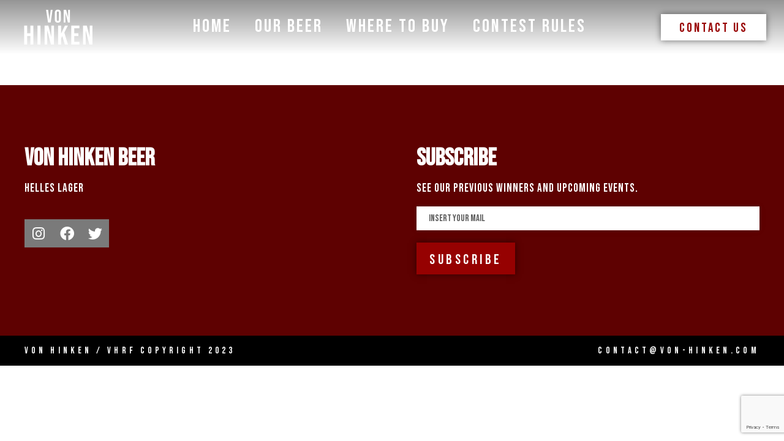

--- FILE ---
content_type: text/html; charset=utf-8
request_url: https://www.google.com/recaptcha/api2/anchor?ar=1&k=6LcmPoQgAAAAAPznHHHMUu-GMXZ60fuSofoZC7_L&co=aHR0cHM6Ly93d3cudm9uLWhpbmtlbi5jb206NDQz&hl=en&v=PoyoqOPhxBO7pBk68S4YbpHZ&size=invisible&anchor-ms=20000&execute-ms=30000&cb=esgvvxuyugwv
body_size: 48949
content:
<!DOCTYPE HTML><html dir="ltr" lang="en"><head><meta http-equiv="Content-Type" content="text/html; charset=UTF-8">
<meta http-equiv="X-UA-Compatible" content="IE=edge">
<title>reCAPTCHA</title>
<style type="text/css">
/* cyrillic-ext */
@font-face {
  font-family: 'Roboto';
  font-style: normal;
  font-weight: 400;
  font-stretch: 100%;
  src: url(//fonts.gstatic.com/s/roboto/v48/KFO7CnqEu92Fr1ME7kSn66aGLdTylUAMa3GUBHMdazTgWw.woff2) format('woff2');
  unicode-range: U+0460-052F, U+1C80-1C8A, U+20B4, U+2DE0-2DFF, U+A640-A69F, U+FE2E-FE2F;
}
/* cyrillic */
@font-face {
  font-family: 'Roboto';
  font-style: normal;
  font-weight: 400;
  font-stretch: 100%;
  src: url(//fonts.gstatic.com/s/roboto/v48/KFO7CnqEu92Fr1ME7kSn66aGLdTylUAMa3iUBHMdazTgWw.woff2) format('woff2');
  unicode-range: U+0301, U+0400-045F, U+0490-0491, U+04B0-04B1, U+2116;
}
/* greek-ext */
@font-face {
  font-family: 'Roboto';
  font-style: normal;
  font-weight: 400;
  font-stretch: 100%;
  src: url(//fonts.gstatic.com/s/roboto/v48/KFO7CnqEu92Fr1ME7kSn66aGLdTylUAMa3CUBHMdazTgWw.woff2) format('woff2');
  unicode-range: U+1F00-1FFF;
}
/* greek */
@font-face {
  font-family: 'Roboto';
  font-style: normal;
  font-weight: 400;
  font-stretch: 100%;
  src: url(//fonts.gstatic.com/s/roboto/v48/KFO7CnqEu92Fr1ME7kSn66aGLdTylUAMa3-UBHMdazTgWw.woff2) format('woff2');
  unicode-range: U+0370-0377, U+037A-037F, U+0384-038A, U+038C, U+038E-03A1, U+03A3-03FF;
}
/* math */
@font-face {
  font-family: 'Roboto';
  font-style: normal;
  font-weight: 400;
  font-stretch: 100%;
  src: url(//fonts.gstatic.com/s/roboto/v48/KFO7CnqEu92Fr1ME7kSn66aGLdTylUAMawCUBHMdazTgWw.woff2) format('woff2');
  unicode-range: U+0302-0303, U+0305, U+0307-0308, U+0310, U+0312, U+0315, U+031A, U+0326-0327, U+032C, U+032F-0330, U+0332-0333, U+0338, U+033A, U+0346, U+034D, U+0391-03A1, U+03A3-03A9, U+03B1-03C9, U+03D1, U+03D5-03D6, U+03F0-03F1, U+03F4-03F5, U+2016-2017, U+2034-2038, U+203C, U+2040, U+2043, U+2047, U+2050, U+2057, U+205F, U+2070-2071, U+2074-208E, U+2090-209C, U+20D0-20DC, U+20E1, U+20E5-20EF, U+2100-2112, U+2114-2115, U+2117-2121, U+2123-214F, U+2190, U+2192, U+2194-21AE, U+21B0-21E5, U+21F1-21F2, U+21F4-2211, U+2213-2214, U+2216-22FF, U+2308-230B, U+2310, U+2319, U+231C-2321, U+2336-237A, U+237C, U+2395, U+239B-23B7, U+23D0, U+23DC-23E1, U+2474-2475, U+25AF, U+25B3, U+25B7, U+25BD, U+25C1, U+25CA, U+25CC, U+25FB, U+266D-266F, U+27C0-27FF, U+2900-2AFF, U+2B0E-2B11, U+2B30-2B4C, U+2BFE, U+3030, U+FF5B, U+FF5D, U+1D400-1D7FF, U+1EE00-1EEFF;
}
/* symbols */
@font-face {
  font-family: 'Roboto';
  font-style: normal;
  font-weight: 400;
  font-stretch: 100%;
  src: url(//fonts.gstatic.com/s/roboto/v48/KFO7CnqEu92Fr1ME7kSn66aGLdTylUAMaxKUBHMdazTgWw.woff2) format('woff2');
  unicode-range: U+0001-000C, U+000E-001F, U+007F-009F, U+20DD-20E0, U+20E2-20E4, U+2150-218F, U+2190, U+2192, U+2194-2199, U+21AF, U+21E6-21F0, U+21F3, U+2218-2219, U+2299, U+22C4-22C6, U+2300-243F, U+2440-244A, U+2460-24FF, U+25A0-27BF, U+2800-28FF, U+2921-2922, U+2981, U+29BF, U+29EB, U+2B00-2BFF, U+4DC0-4DFF, U+FFF9-FFFB, U+10140-1018E, U+10190-1019C, U+101A0, U+101D0-101FD, U+102E0-102FB, U+10E60-10E7E, U+1D2C0-1D2D3, U+1D2E0-1D37F, U+1F000-1F0FF, U+1F100-1F1AD, U+1F1E6-1F1FF, U+1F30D-1F30F, U+1F315, U+1F31C, U+1F31E, U+1F320-1F32C, U+1F336, U+1F378, U+1F37D, U+1F382, U+1F393-1F39F, U+1F3A7-1F3A8, U+1F3AC-1F3AF, U+1F3C2, U+1F3C4-1F3C6, U+1F3CA-1F3CE, U+1F3D4-1F3E0, U+1F3ED, U+1F3F1-1F3F3, U+1F3F5-1F3F7, U+1F408, U+1F415, U+1F41F, U+1F426, U+1F43F, U+1F441-1F442, U+1F444, U+1F446-1F449, U+1F44C-1F44E, U+1F453, U+1F46A, U+1F47D, U+1F4A3, U+1F4B0, U+1F4B3, U+1F4B9, U+1F4BB, U+1F4BF, U+1F4C8-1F4CB, U+1F4D6, U+1F4DA, U+1F4DF, U+1F4E3-1F4E6, U+1F4EA-1F4ED, U+1F4F7, U+1F4F9-1F4FB, U+1F4FD-1F4FE, U+1F503, U+1F507-1F50B, U+1F50D, U+1F512-1F513, U+1F53E-1F54A, U+1F54F-1F5FA, U+1F610, U+1F650-1F67F, U+1F687, U+1F68D, U+1F691, U+1F694, U+1F698, U+1F6AD, U+1F6B2, U+1F6B9-1F6BA, U+1F6BC, U+1F6C6-1F6CF, U+1F6D3-1F6D7, U+1F6E0-1F6EA, U+1F6F0-1F6F3, U+1F6F7-1F6FC, U+1F700-1F7FF, U+1F800-1F80B, U+1F810-1F847, U+1F850-1F859, U+1F860-1F887, U+1F890-1F8AD, U+1F8B0-1F8BB, U+1F8C0-1F8C1, U+1F900-1F90B, U+1F93B, U+1F946, U+1F984, U+1F996, U+1F9E9, U+1FA00-1FA6F, U+1FA70-1FA7C, U+1FA80-1FA89, U+1FA8F-1FAC6, U+1FACE-1FADC, U+1FADF-1FAE9, U+1FAF0-1FAF8, U+1FB00-1FBFF;
}
/* vietnamese */
@font-face {
  font-family: 'Roboto';
  font-style: normal;
  font-weight: 400;
  font-stretch: 100%;
  src: url(//fonts.gstatic.com/s/roboto/v48/KFO7CnqEu92Fr1ME7kSn66aGLdTylUAMa3OUBHMdazTgWw.woff2) format('woff2');
  unicode-range: U+0102-0103, U+0110-0111, U+0128-0129, U+0168-0169, U+01A0-01A1, U+01AF-01B0, U+0300-0301, U+0303-0304, U+0308-0309, U+0323, U+0329, U+1EA0-1EF9, U+20AB;
}
/* latin-ext */
@font-face {
  font-family: 'Roboto';
  font-style: normal;
  font-weight: 400;
  font-stretch: 100%;
  src: url(//fonts.gstatic.com/s/roboto/v48/KFO7CnqEu92Fr1ME7kSn66aGLdTylUAMa3KUBHMdazTgWw.woff2) format('woff2');
  unicode-range: U+0100-02BA, U+02BD-02C5, U+02C7-02CC, U+02CE-02D7, U+02DD-02FF, U+0304, U+0308, U+0329, U+1D00-1DBF, U+1E00-1E9F, U+1EF2-1EFF, U+2020, U+20A0-20AB, U+20AD-20C0, U+2113, U+2C60-2C7F, U+A720-A7FF;
}
/* latin */
@font-face {
  font-family: 'Roboto';
  font-style: normal;
  font-weight: 400;
  font-stretch: 100%;
  src: url(//fonts.gstatic.com/s/roboto/v48/KFO7CnqEu92Fr1ME7kSn66aGLdTylUAMa3yUBHMdazQ.woff2) format('woff2');
  unicode-range: U+0000-00FF, U+0131, U+0152-0153, U+02BB-02BC, U+02C6, U+02DA, U+02DC, U+0304, U+0308, U+0329, U+2000-206F, U+20AC, U+2122, U+2191, U+2193, U+2212, U+2215, U+FEFF, U+FFFD;
}
/* cyrillic-ext */
@font-face {
  font-family: 'Roboto';
  font-style: normal;
  font-weight: 500;
  font-stretch: 100%;
  src: url(//fonts.gstatic.com/s/roboto/v48/KFO7CnqEu92Fr1ME7kSn66aGLdTylUAMa3GUBHMdazTgWw.woff2) format('woff2');
  unicode-range: U+0460-052F, U+1C80-1C8A, U+20B4, U+2DE0-2DFF, U+A640-A69F, U+FE2E-FE2F;
}
/* cyrillic */
@font-face {
  font-family: 'Roboto';
  font-style: normal;
  font-weight: 500;
  font-stretch: 100%;
  src: url(//fonts.gstatic.com/s/roboto/v48/KFO7CnqEu92Fr1ME7kSn66aGLdTylUAMa3iUBHMdazTgWw.woff2) format('woff2');
  unicode-range: U+0301, U+0400-045F, U+0490-0491, U+04B0-04B1, U+2116;
}
/* greek-ext */
@font-face {
  font-family: 'Roboto';
  font-style: normal;
  font-weight: 500;
  font-stretch: 100%;
  src: url(//fonts.gstatic.com/s/roboto/v48/KFO7CnqEu92Fr1ME7kSn66aGLdTylUAMa3CUBHMdazTgWw.woff2) format('woff2');
  unicode-range: U+1F00-1FFF;
}
/* greek */
@font-face {
  font-family: 'Roboto';
  font-style: normal;
  font-weight: 500;
  font-stretch: 100%;
  src: url(//fonts.gstatic.com/s/roboto/v48/KFO7CnqEu92Fr1ME7kSn66aGLdTylUAMa3-UBHMdazTgWw.woff2) format('woff2');
  unicode-range: U+0370-0377, U+037A-037F, U+0384-038A, U+038C, U+038E-03A1, U+03A3-03FF;
}
/* math */
@font-face {
  font-family: 'Roboto';
  font-style: normal;
  font-weight: 500;
  font-stretch: 100%;
  src: url(//fonts.gstatic.com/s/roboto/v48/KFO7CnqEu92Fr1ME7kSn66aGLdTylUAMawCUBHMdazTgWw.woff2) format('woff2');
  unicode-range: U+0302-0303, U+0305, U+0307-0308, U+0310, U+0312, U+0315, U+031A, U+0326-0327, U+032C, U+032F-0330, U+0332-0333, U+0338, U+033A, U+0346, U+034D, U+0391-03A1, U+03A3-03A9, U+03B1-03C9, U+03D1, U+03D5-03D6, U+03F0-03F1, U+03F4-03F5, U+2016-2017, U+2034-2038, U+203C, U+2040, U+2043, U+2047, U+2050, U+2057, U+205F, U+2070-2071, U+2074-208E, U+2090-209C, U+20D0-20DC, U+20E1, U+20E5-20EF, U+2100-2112, U+2114-2115, U+2117-2121, U+2123-214F, U+2190, U+2192, U+2194-21AE, U+21B0-21E5, U+21F1-21F2, U+21F4-2211, U+2213-2214, U+2216-22FF, U+2308-230B, U+2310, U+2319, U+231C-2321, U+2336-237A, U+237C, U+2395, U+239B-23B7, U+23D0, U+23DC-23E1, U+2474-2475, U+25AF, U+25B3, U+25B7, U+25BD, U+25C1, U+25CA, U+25CC, U+25FB, U+266D-266F, U+27C0-27FF, U+2900-2AFF, U+2B0E-2B11, U+2B30-2B4C, U+2BFE, U+3030, U+FF5B, U+FF5D, U+1D400-1D7FF, U+1EE00-1EEFF;
}
/* symbols */
@font-face {
  font-family: 'Roboto';
  font-style: normal;
  font-weight: 500;
  font-stretch: 100%;
  src: url(//fonts.gstatic.com/s/roboto/v48/KFO7CnqEu92Fr1ME7kSn66aGLdTylUAMaxKUBHMdazTgWw.woff2) format('woff2');
  unicode-range: U+0001-000C, U+000E-001F, U+007F-009F, U+20DD-20E0, U+20E2-20E4, U+2150-218F, U+2190, U+2192, U+2194-2199, U+21AF, U+21E6-21F0, U+21F3, U+2218-2219, U+2299, U+22C4-22C6, U+2300-243F, U+2440-244A, U+2460-24FF, U+25A0-27BF, U+2800-28FF, U+2921-2922, U+2981, U+29BF, U+29EB, U+2B00-2BFF, U+4DC0-4DFF, U+FFF9-FFFB, U+10140-1018E, U+10190-1019C, U+101A0, U+101D0-101FD, U+102E0-102FB, U+10E60-10E7E, U+1D2C0-1D2D3, U+1D2E0-1D37F, U+1F000-1F0FF, U+1F100-1F1AD, U+1F1E6-1F1FF, U+1F30D-1F30F, U+1F315, U+1F31C, U+1F31E, U+1F320-1F32C, U+1F336, U+1F378, U+1F37D, U+1F382, U+1F393-1F39F, U+1F3A7-1F3A8, U+1F3AC-1F3AF, U+1F3C2, U+1F3C4-1F3C6, U+1F3CA-1F3CE, U+1F3D4-1F3E0, U+1F3ED, U+1F3F1-1F3F3, U+1F3F5-1F3F7, U+1F408, U+1F415, U+1F41F, U+1F426, U+1F43F, U+1F441-1F442, U+1F444, U+1F446-1F449, U+1F44C-1F44E, U+1F453, U+1F46A, U+1F47D, U+1F4A3, U+1F4B0, U+1F4B3, U+1F4B9, U+1F4BB, U+1F4BF, U+1F4C8-1F4CB, U+1F4D6, U+1F4DA, U+1F4DF, U+1F4E3-1F4E6, U+1F4EA-1F4ED, U+1F4F7, U+1F4F9-1F4FB, U+1F4FD-1F4FE, U+1F503, U+1F507-1F50B, U+1F50D, U+1F512-1F513, U+1F53E-1F54A, U+1F54F-1F5FA, U+1F610, U+1F650-1F67F, U+1F687, U+1F68D, U+1F691, U+1F694, U+1F698, U+1F6AD, U+1F6B2, U+1F6B9-1F6BA, U+1F6BC, U+1F6C6-1F6CF, U+1F6D3-1F6D7, U+1F6E0-1F6EA, U+1F6F0-1F6F3, U+1F6F7-1F6FC, U+1F700-1F7FF, U+1F800-1F80B, U+1F810-1F847, U+1F850-1F859, U+1F860-1F887, U+1F890-1F8AD, U+1F8B0-1F8BB, U+1F8C0-1F8C1, U+1F900-1F90B, U+1F93B, U+1F946, U+1F984, U+1F996, U+1F9E9, U+1FA00-1FA6F, U+1FA70-1FA7C, U+1FA80-1FA89, U+1FA8F-1FAC6, U+1FACE-1FADC, U+1FADF-1FAE9, U+1FAF0-1FAF8, U+1FB00-1FBFF;
}
/* vietnamese */
@font-face {
  font-family: 'Roboto';
  font-style: normal;
  font-weight: 500;
  font-stretch: 100%;
  src: url(//fonts.gstatic.com/s/roboto/v48/KFO7CnqEu92Fr1ME7kSn66aGLdTylUAMa3OUBHMdazTgWw.woff2) format('woff2');
  unicode-range: U+0102-0103, U+0110-0111, U+0128-0129, U+0168-0169, U+01A0-01A1, U+01AF-01B0, U+0300-0301, U+0303-0304, U+0308-0309, U+0323, U+0329, U+1EA0-1EF9, U+20AB;
}
/* latin-ext */
@font-face {
  font-family: 'Roboto';
  font-style: normal;
  font-weight: 500;
  font-stretch: 100%;
  src: url(//fonts.gstatic.com/s/roboto/v48/KFO7CnqEu92Fr1ME7kSn66aGLdTylUAMa3KUBHMdazTgWw.woff2) format('woff2');
  unicode-range: U+0100-02BA, U+02BD-02C5, U+02C7-02CC, U+02CE-02D7, U+02DD-02FF, U+0304, U+0308, U+0329, U+1D00-1DBF, U+1E00-1E9F, U+1EF2-1EFF, U+2020, U+20A0-20AB, U+20AD-20C0, U+2113, U+2C60-2C7F, U+A720-A7FF;
}
/* latin */
@font-face {
  font-family: 'Roboto';
  font-style: normal;
  font-weight: 500;
  font-stretch: 100%;
  src: url(//fonts.gstatic.com/s/roboto/v48/KFO7CnqEu92Fr1ME7kSn66aGLdTylUAMa3yUBHMdazQ.woff2) format('woff2');
  unicode-range: U+0000-00FF, U+0131, U+0152-0153, U+02BB-02BC, U+02C6, U+02DA, U+02DC, U+0304, U+0308, U+0329, U+2000-206F, U+20AC, U+2122, U+2191, U+2193, U+2212, U+2215, U+FEFF, U+FFFD;
}
/* cyrillic-ext */
@font-face {
  font-family: 'Roboto';
  font-style: normal;
  font-weight: 900;
  font-stretch: 100%;
  src: url(//fonts.gstatic.com/s/roboto/v48/KFO7CnqEu92Fr1ME7kSn66aGLdTylUAMa3GUBHMdazTgWw.woff2) format('woff2');
  unicode-range: U+0460-052F, U+1C80-1C8A, U+20B4, U+2DE0-2DFF, U+A640-A69F, U+FE2E-FE2F;
}
/* cyrillic */
@font-face {
  font-family: 'Roboto';
  font-style: normal;
  font-weight: 900;
  font-stretch: 100%;
  src: url(//fonts.gstatic.com/s/roboto/v48/KFO7CnqEu92Fr1ME7kSn66aGLdTylUAMa3iUBHMdazTgWw.woff2) format('woff2');
  unicode-range: U+0301, U+0400-045F, U+0490-0491, U+04B0-04B1, U+2116;
}
/* greek-ext */
@font-face {
  font-family: 'Roboto';
  font-style: normal;
  font-weight: 900;
  font-stretch: 100%;
  src: url(//fonts.gstatic.com/s/roboto/v48/KFO7CnqEu92Fr1ME7kSn66aGLdTylUAMa3CUBHMdazTgWw.woff2) format('woff2');
  unicode-range: U+1F00-1FFF;
}
/* greek */
@font-face {
  font-family: 'Roboto';
  font-style: normal;
  font-weight: 900;
  font-stretch: 100%;
  src: url(//fonts.gstatic.com/s/roboto/v48/KFO7CnqEu92Fr1ME7kSn66aGLdTylUAMa3-UBHMdazTgWw.woff2) format('woff2');
  unicode-range: U+0370-0377, U+037A-037F, U+0384-038A, U+038C, U+038E-03A1, U+03A3-03FF;
}
/* math */
@font-face {
  font-family: 'Roboto';
  font-style: normal;
  font-weight: 900;
  font-stretch: 100%;
  src: url(//fonts.gstatic.com/s/roboto/v48/KFO7CnqEu92Fr1ME7kSn66aGLdTylUAMawCUBHMdazTgWw.woff2) format('woff2');
  unicode-range: U+0302-0303, U+0305, U+0307-0308, U+0310, U+0312, U+0315, U+031A, U+0326-0327, U+032C, U+032F-0330, U+0332-0333, U+0338, U+033A, U+0346, U+034D, U+0391-03A1, U+03A3-03A9, U+03B1-03C9, U+03D1, U+03D5-03D6, U+03F0-03F1, U+03F4-03F5, U+2016-2017, U+2034-2038, U+203C, U+2040, U+2043, U+2047, U+2050, U+2057, U+205F, U+2070-2071, U+2074-208E, U+2090-209C, U+20D0-20DC, U+20E1, U+20E5-20EF, U+2100-2112, U+2114-2115, U+2117-2121, U+2123-214F, U+2190, U+2192, U+2194-21AE, U+21B0-21E5, U+21F1-21F2, U+21F4-2211, U+2213-2214, U+2216-22FF, U+2308-230B, U+2310, U+2319, U+231C-2321, U+2336-237A, U+237C, U+2395, U+239B-23B7, U+23D0, U+23DC-23E1, U+2474-2475, U+25AF, U+25B3, U+25B7, U+25BD, U+25C1, U+25CA, U+25CC, U+25FB, U+266D-266F, U+27C0-27FF, U+2900-2AFF, U+2B0E-2B11, U+2B30-2B4C, U+2BFE, U+3030, U+FF5B, U+FF5D, U+1D400-1D7FF, U+1EE00-1EEFF;
}
/* symbols */
@font-face {
  font-family: 'Roboto';
  font-style: normal;
  font-weight: 900;
  font-stretch: 100%;
  src: url(//fonts.gstatic.com/s/roboto/v48/KFO7CnqEu92Fr1ME7kSn66aGLdTylUAMaxKUBHMdazTgWw.woff2) format('woff2');
  unicode-range: U+0001-000C, U+000E-001F, U+007F-009F, U+20DD-20E0, U+20E2-20E4, U+2150-218F, U+2190, U+2192, U+2194-2199, U+21AF, U+21E6-21F0, U+21F3, U+2218-2219, U+2299, U+22C4-22C6, U+2300-243F, U+2440-244A, U+2460-24FF, U+25A0-27BF, U+2800-28FF, U+2921-2922, U+2981, U+29BF, U+29EB, U+2B00-2BFF, U+4DC0-4DFF, U+FFF9-FFFB, U+10140-1018E, U+10190-1019C, U+101A0, U+101D0-101FD, U+102E0-102FB, U+10E60-10E7E, U+1D2C0-1D2D3, U+1D2E0-1D37F, U+1F000-1F0FF, U+1F100-1F1AD, U+1F1E6-1F1FF, U+1F30D-1F30F, U+1F315, U+1F31C, U+1F31E, U+1F320-1F32C, U+1F336, U+1F378, U+1F37D, U+1F382, U+1F393-1F39F, U+1F3A7-1F3A8, U+1F3AC-1F3AF, U+1F3C2, U+1F3C4-1F3C6, U+1F3CA-1F3CE, U+1F3D4-1F3E0, U+1F3ED, U+1F3F1-1F3F3, U+1F3F5-1F3F7, U+1F408, U+1F415, U+1F41F, U+1F426, U+1F43F, U+1F441-1F442, U+1F444, U+1F446-1F449, U+1F44C-1F44E, U+1F453, U+1F46A, U+1F47D, U+1F4A3, U+1F4B0, U+1F4B3, U+1F4B9, U+1F4BB, U+1F4BF, U+1F4C8-1F4CB, U+1F4D6, U+1F4DA, U+1F4DF, U+1F4E3-1F4E6, U+1F4EA-1F4ED, U+1F4F7, U+1F4F9-1F4FB, U+1F4FD-1F4FE, U+1F503, U+1F507-1F50B, U+1F50D, U+1F512-1F513, U+1F53E-1F54A, U+1F54F-1F5FA, U+1F610, U+1F650-1F67F, U+1F687, U+1F68D, U+1F691, U+1F694, U+1F698, U+1F6AD, U+1F6B2, U+1F6B9-1F6BA, U+1F6BC, U+1F6C6-1F6CF, U+1F6D3-1F6D7, U+1F6E0-1F6EA, U+1F6F0-1F6F3, U+1F6F7-1F6FC, U+1F700-1F7FF, U+1F800-1F80B, U+1F810-1F847, U+1F850-1F859, U+1F860-1F887, U+1F890-1F8AD, U+1F8B0-1F8BB, U+1F8C0-1F8C1, U+1F900-1F90B, U+1F93B, U+1F946, U+1F984, U+1F996, U+1F9E9, U+1FA00-1FA6F, U+1FA70-1FA7C, U+1FA80-1FA89, U+1FA8F-1FAC6, U+1FACE-1FADC, U+1FADF-1FAE9, U+1FAF0-1FAF8, U+1FB00-1FBFF;
}
/* vietnamese */
@font-face {
  font-family: 'Roboto';
  font-style: normal;
  font-weight: 900;
  font-stretch: 100%;
  src: url(//fonts.gstatic.com/s/roboto/v48/KFO7CnqEu92Fr1ME7kSn66aGLdTylUAMa3OUBHMdazTgWw.woff2) format('woff2');
  unicode-range: U+0102-0103, U+0110-0111, U+0128-0129, U+0168-0169, U+01A0-01A1, U+01AF-01B0, U+0300-0301, U+0303-0304, U+0308-0309, U+0323, U+0329, U+1EA0-1EF9, U+20AB;
}
/* latin-ext */
@font-face {
  font-family: 'Roboto';
  font-style: normal;
  font-weight: 900;
  font-stretch: 100%;
  src: url(//fonts.gstatic.com/s/roboto/v48/KFO7CnqEu92Fr1ME7kSn66aGLdTylUAMa3KUBHMdazTgWw.woff2) format('woff2');
  unicode-range: U+0100-02BA, U+02BD-02C5, U+02C7-02CC, U+02CE-02D7, U+02DD-02FF, U+0304, U+0308, U+0329, U+1D00-1DBF, U+1E00-1E9F, U+1EF2-1EFF, U+2020, U+20A0-20AB, U+20AD-20C0, U+2113, U+2C60-2C7F, U+A720-A7FF;
}
/* latin */
@font-face {
  font-family: 'Roboto';
  font-style: normal;
  font-weight: 900;
  font-stretch: 100%;
  src: url(//fonts.gstatic.com/s/roboto/v48/KFO7CnqEu92Fr1ME7kSn66aGLdTylUAMa3yUBHMdazQ.woff2) format('woff2');
  unicode-range: U+0000-00FF, U+0131, U+0152-0153, U+02BB-02BC, U+02C6, U+02DA, U+02DC, U+0304, U+0308, U+0329, U+2000-206F, U+20AC, U+2122, U+2191, U+2193, U+2212, U+2215, U+FEFF, U+FFFD;
}

</style>
<link rel="stylesheet" type="text/css" href="https://www.gstatic.com/recaptcha/releases/PoyoqOPhxBO7pBk68S4YbpHZ/styles__ltr.css">
<script nonce="84B7VM2qRSXqWnbIkQiOfQ" type="text/javascript">window['__recaptcha_api'] = 'https://www.google.com/recaptcha/api2/';</script>
<script type="text/javascript" src="https://www.gstatic.com/recaptcha/releases/PoyoqOPhxBO7pBk68S4YbpHZ/recaptcha__en.js" nonce="84B7VM2qRSXqWnbIkQiOfQ">
      
    </script></head>
<body><div id="rc-anchor-alert" class="rc-anchor-alert"></div>
<input type="hidden" id="recaptcha-token" value="[base64]">
<script type="text/javascript" nonce="84B7VM2qRSXqWnbIkQiOfQ">
      recaptcha.anchor.Main.init("[\x22ainput\x22,[\x22bgdata\x22,\x22\x22,\[base64]/[base64]/[base64]/KE4oMTI0LHYsdi5HKSxMWihsLHYpKTpOKDEyNCx2LGwpLFYpLHYpLFQpKSxGKDE3MSx2KX0scjc9ZnVuY3Rpb24obCl7cmV0dXJuIGx9LEM9ZnVuY3Rpb24obCxWLHYpe04odixsLFYpLFZbYWtdPTI3OTZ9LG49ZnVuY3Rpb24obCxWKXtWLlg9KChWLlg/[base64]/[base64]/[base64]/[base64]/[base64]/[base64]/[base64]/[base64]/[base64]/[base64]/[base64]\\u003d\x22,\[base64]\\u003d\x22,\x22w57Du8K2I8KFw5xcw4U/HcKtwqQ9wrPDtxR8DAZlwqQDw4fDtsKdwpfCrWN+wpFpw4rDrmHDvsOJwpY0UsOBLSjClmE3SG/DrsOmGsKxw4FQXHbChSM+SMOLw7zCosKbw7vCjsKzwr3CoMOPAgzCssKCc8KiwqbCuRhfAcOWw77Cg8KrwpvCrFvCh8OWEjZeXsOGC8KqXSBycMOSNB/Cg8KYNhQTw60BYkVdwpHCmcOGw6PDhsOcTw9rwqIFwpMHw4TDkxAFwoAOwrLCtMOLSsKOw7jClFbCksKRIRMsasKXw5/Co3oGaSzDsGHDvR5mwonDlMKTXgzDsiYgEsO6wqrDslHDk8O/[base64]/P0t2w4HClBcjTmhDLwTCtU5Dw4zDmWjCgTzDp8K+wpjDjng8wrJAUcObw5DDs8KOwp3DhEsAw41Aw5/DjsKMAWAOwrDDrsO6wqbCoxzCgsO/[base64]/ChMOgw54Lw6fDgcOVwqscecK6w40Zwp7CtF7CtsOVwoE/ecOLWxzDmMOFexNVwqlzbXPDhsKww6bDjMOcwpc4asKoBx81w6k3wp50w5bDrnIbPcOyw5LDpMOvw53CscKLwoHDjQEMwqzCgcO1w6p2OMKBwpVxw5nDhmXCl8K3wqbCtHcMw4tdwqnCtg7CqMKswp9OZsOywp/DksO9ewrCiQFPwo/CunFTRcOQwooWd0fDlMKRZmDCqsO2bMKtCcOGEcKgOXrCn8OfwpzCn8KHw6bCuyBkw654w51Dwo8LQcKVwqk3Kl/[base64]/L8KrdyLCpcO9wpvCmzsLFsOCwpQcwpATS8K7P8OSwpRcDm4pDMKiwpDChirCnAIxwp1Kw57CncOEwq9LbXLCk1Raw40CwprDncKGem0ZwovCtVUHCCUCw7HDkcKCMMOnw6DDj8Oswp/DlcKlwogDwpVdAxh0ZcOvw73DiQwFw7fDnMK9VcKxw7zDqcKlwqDDjsKrwpjDh8KlwpnCvyDDiDLCu8K3wrlVUcOcwr0bFlbDnTQzOkLDmMKfecKaZsOiw5DDrGpnVsK/CFjCicKMYMORwodSwqlAwoZCOMKpwqhxUsOcTmtlwpx7w4PDkQfDn2k6J1LCkGXCrzRqw5ENwo/CsVQ/w5/Do8KCwocNB27DkDPDsMOlfD3DrMOdwoE7CsOtwovDqy87w5Y8wp3CksOvw4scwpIXFGHCogAWw5NSwp/DvMOgLjzCq2wdHWnCgsOMwp4aw6LCk0LDrMOfw4XCt8KzOXAawoZ5w5Q9McOua8KAw47Cv8O/wrXCs8Ouw4otWHnCmVRgEWhqw4lZeMKXwqVZwqBiwq3DhsKGVMOfCB7CkFHDhUHCmsKoI0ojw7jCpMOnfmrDmVs+wprCuMKUw47CrGcLw6RjDkLCjsOPwqJwwr9ZwoUjw7TCqw/[base64]/DkcOjwpnCn8OMw4bCrMKKNMKWw5w1IsK8AkkbSxjCvsOFw4cBwoUGwrBwZsOgwpbDtDZGwro9dnRKwr4VwrhWBsKqb8OZw6PCkMOAw7JVwoDCvsOzwrjDksOKSHPDmj3DojYTcTFwJmDCusOHUMKicsKiIsOxNsOJScONLMO/[base64]/[base64]/wqopwppiSQV/woEewosIwo/[base64]/Di8OrfcOfUMO8worDlyY/VMOZa8OTwo49w4dJwrBnw6VOFsOEcnLClH9hw6IUQSdGIFTCksKtwpYLcMKfw6DDp8Ohw4VaWmRUOsO+w4l7w5xVKSkFQx/CnsKGH0TDpcOlw4MNKTfDlMKzwqfCiUXDqi/DtMKoRTjDrCIaEmrDtsOdwqnCisK3acO1T0J8wpUWw6XDisOGw6jDvWkxQ31DPwAWw6F3wqdsw5okccOXwpFjwqYAwqbCtMOlGcKwDjlNeR7DqcKuw4IzMMOQwoAyR8Opw6BjO8KGEcOxR8KqMMKkwpTDqRjDiMKrX09uacOqw4Jcw7jCr0h/ccKUwqYyCRvCnQIWJxdQeW3Ci8KGw4XDlXbDgsKzwp4sw5VYw70YC8O5w6wRw6Ulw7bDs3FYIsKjw5wZw5UHwqXCr01saXjCqMOBciwbw5nCrcOXwp/[base64]/[base64]/DrgsVw6p0wqHDlysuwovDtMO0w51YcsKQUcO/fhjCsBcRe0IyF8OdR8Kuw4UaIE3DrD/Ck3PDl8OIwrrDiloZwobDsmzCpRnCt8KcEsOlaMOswo/DtcOqDsKtw4rCj8O4MsKYw7BRwokwB8K5FcKPXsK3w5YBcn7Cv8O3w5/Dg0RcLUHClsO0YsKCw5l6P8OkwoLDr8KgwpLCtsKAwrjCszfCpcKgdcKTHMKtGsORwrksGMOuwrwewrRsw7YVb0fDt8K/YcOmISHDgsKow7jCu10Zw7o5MlMxwrXCnx7ChMKCw5s6wqpmUFHCv8O7RcOeXDE2G8OMw4TCtk/Dm1zCrcKgd8Kow6tPw6rCuwAQw5wCwqTDksOQQxcGw5VpaMKEE8K2KmtqwrHDoMOMQXFwwprCnBMgw4RfS8K2wr4Bw7Rsw4IWe8K4w5stw7IATA9hT8OTwpMjwr3CtnkUbknDhRgGwrzDoMOzw5howoLCqgByWsOsDMK/cl0QwogEw7/DocOgLcOEwrAxw6dbJMKlw7tacwhBY8KhCcKswrPDs8OhKsKEWiXDklxHNBsUUHZ/wpjCv8OaNsORIsOkw57Duj7CuUrClxxHwpRhw47Di1gZIT9JfMOYTjdOw5DCjl3CgsOpw4kKwo/DgcK3w7nCg8K0w5sWwoTCtn4Ww4DCqcO+w67Cv8OHw6TDtDwRwptww5bCl8O6wpHDiEnCjcOQw6x0DyMHKwbDq3FUSh3DqTvDuAtBVsKfwqzDsmfCslxAHMK5w5BXK8K6HRjCgsKPwqZxccOaCRPDq8OZwovDhcKWwqrCswvDgnkFTxMLw7vDtMOoNsKpdQp/J8O4w6chw53DrcOKwqbDhMO/[base64]/dgFbwqA9Ck/[base64]/[base64]/Dl8Kiwookw5J9A1HDosKVw5/Dq3DCtMK0ecO3FAFZwpLCigZBeSABw5YGwo7CuMOSw5fDgcObw67Dt3bDisO2wqVFw6Emw71AJMK5w5fCvUrCkR/CsD4eBcK1K8O3eXYgwp8cTMOswqIRwrV4S8KZw4Unw4dWbMOgw6QkA8OyEMKuw58RwqghFMOZwppvSBF2UV93w6AECDLDj3lAwqjDiH/Dt8KWVh/CkcKzwpTDksOIwpkJwoxUBSMwOihzLcOIwrgkY3A8wrVRcMKSw4/DmcO4ZU7DkcOIw5gbDUTCiEM1wo5Gw4ZYP8Kaw4fDvQ0OGsOcw68vw6PDiD3Cq8KHJ8KnHMKLMEnCpkDCh8O6w6zDjzYiKcKLwp/ClcOkT0bDisOqwq8lwqjCgcOkNcOmwr3DicKIw6XCkcORw4LCl8OiVMOOw5/DuHdCGkPDpcOkw4LCscKKKTwGDcKDXntYwpgIwrnDhsOdwqrCrEjDun0Ow559FMK4IcKufMK8wo83wqzDtTwDw41gwr3DosKLw5xFwpBBwqvCq8KSH3JTwpFTb8OrYcO5IcKGSSbDr1IbEMOXw5/CvcK8wrF/woQ4wqQ6w5ZswphHXXvDl158UBfDn8Kmw7EPZsO2wqQNwrbCkhbDoHJow5PChcK/[base64]/CmsOFGsKMTcK3XEsdw5fCtysZeAgywpbChinDpMKKw47Dui3Ci8OEEWXCpsKAAcOgwrfDrVdLecKPFcOhecKkBMONw4LCu07CkMKCUkcVwrZDDcORGVUtAsKvD8Okw7LDgcKWw5DCmsOuK8KyWjR1w7vCicKVw5RBwprCuU7CssOhwpfCi0fCmVDDgFcrw6PCn1Vww7/ChU/Dmk5HwpLDuU/DqMKOVlPCrcOiwrN/U8KGOUYfWMKQw6JNw5zDgsKVw6TChA0cU8Odw4fCmcKEwqF1wp8WWsK0LH3DrHHClsKrwoLCgsO+wqZAwrnDhl/[base64]/wr/Dm3dyW1MJFBsJwpHDkjnCgcO3DxTCo8OYQERkwpJ6w7BpwqMlw67DpHAZwqHDnQ/CmsK5PHjCriYIwqnCii0CBFvCpBktbsOESnnCnXEJwo7DtcKkw4QWaF/Cl14VOMKrGsO/wpHDuw3Cp0bDk8OXW8KTw63CosOlw7lkAAHDqsK/R8K+w7BsLcOCw5Ucw6jCjsOdZsK7wopUw4EBTcKFUU7CgcOYwrdhw6rDv8K6w6nDkcOaOSvDusOUDzfCow3CmmLCucO+w4UgUsKyZkRbdg92GRJvw6fDogc+w4DDjFXDksO6wrA8w5XChHEfexzDpU8eLkPDmQEIw5QHN2nCu8OKw6nCujJRw7N6w7/DhcKIwr/CglfCl8OjwqQvwr/CncOjQsKDCDUUwoQbGsK/ccKZW31ZdMK1w4zCoDnDiAkJw4JAcMK2w4fDucOPw7lYRsOsw7fCtV3CkVcxXW8Rw7pfEH/ChMOyw6YKFAtZYnUGwokOw5RCC8KnQy4GwpkCw5lEYxbDmsKjwrdhw5LDoVFUTcK4QlNQGcOuw7PDrMK9OMK3J8KgY8KawrdICilTw5FQemnDjkXCn8Kvwr07wo0Jw7gvJQ/DssKleSMVwq/Dt8KewqoDwpHDmsOpw5Zccxwtw6USw4bCmcK2d8OKw7NyYcKvw4dUJ8OEwpkUMC7CgVbCqTvCvsKwfcO0w7LDswl9w5c7w7gcwrd+w59sw5tOwrskwq7ChRXClh/[base64]/[base64]/CjzzCpnQYesK2czUQwq3CpcKUwr3CnURyw4IPwojDlifCgQvCt8OkwrjCvzt0UsKHwq7Cqw7Cvixow6p2wobCjMOqMQIww7MlworCr8Kaw7lIfGXDhcOrX8O/CcKMUEEkEHogIcOJw6tdKA3CkMOqbcK2fcKRwrTCncKKwpp7HMOPE8KGHXx8ZsKpQcKqG8Kiw7U0GsO4wqnDhsOefnLDg3LDrcKRJMKcwo0bw5vDoMO8w6fCq8OuC2XCusO9AHPDuMKVw5/CicKSSG3CosKNasKgwrAdw7rCnsKhfCLCrHx0TsKCwpzCrCTChXtHR1fDgsOyaVTCkHTDksOpIG0SEmPCqibCs8ONTgrCswrDr8OOCcOzw6Y4w47Di8OcwqN2w5XDry9Bw73DoQrDskfDisOEw61ZLwTCq8OHwobCqwjCtcKRFMOdwpYOfMOIAjHCosKlw4/[base64]/DvMK1w4Adb11ZwrUdVCTCgkpEwpBfw6p9woDCtXfDpMO/[base64]/[base64]/fiV4w7NKLE3DrsOAwqnDocORNEPCuzvDnXfCocOnwqNZQS7DnsKVw5Naw57DlEMnLcK7w7E/BybDhnRoworCu8OjG8KCWMKbw4csaMOuw6fDmsKgw7xtZ8Kew43DnVtCacKvwoXCvlvCssK1UU1ueMOUIsKiwokvB8KMwrRzf3gaw58swoUpw6fCtAjCtsK/FXQ6wqkOw60mwp4uw49jFMKSTMKYZ8OXwqQKw7QXw6rDsU8qw5Eow7fDqwnCuhQ9Ui1Mw41ZMMKrwo7Dp8OBwq7Dh8Onw7MxwoAxw790w5dkw5XCsADDgcKnNMKdOkRxWcOzwpFlXMK7Kl93SsO0Qz3CkipTwql/XsKDFTnDojnCpMOnF8O9w73Cq2DDuHDCg19HbMKsw5DCi0UGXhnCjcOyBcOhw7gGw5NTw4fChMKmSXJBJUd0bsKwfcOzJ8O1FsOcDwM+FmJxwr0KYMKPa8KhMMObwqvDnMK3wqMEwpjDox4gw6JrwobCscKPO8KQVmRhwrXClTVfYmFzO1IIw7RBdsOPw7fDhh/DsFbCtAUADsOdYcKtw7nDkMOzehfDkMOQfl3DmcONNMO4ESwTJsOLwoLDjsKewr/ChlDDjsOKDsKvw6LCrcKxQ8KARsKzw41TSU9Gw47Cg1TCqsOEXxTDqlfCtDwSw4XDritUCsKZwo7Cj03CuUBbw7lMwqvDkkvDpC/Di13CscOMNsOVwpJWUsOiZE/[base64]/YjPCi8Ocw7daw68UwqwFwr/CijcxejpAXXJRXsKhF8KCU8O6woPCvcOUNMKAw45Hw5Z/w7sqaw3Cij5Dc1rCsE/CgMKnwqLDhS9VRsKiw7zCo8KTRcOMw5rCpUhFw5bCrkY8w6h2F8KcDXvCjXpxQ8OlAMKyBMKrwq0Awr4JV8OMwrzDr8OIQBzCm8KVw7rCi8Olw4p/wp0Pb38twr/[base64]/[base64]/Dj8KZw7bCp8KyPsKaYWbCi2jDqcOAwq/CgcOXw7/[base64]/wrrCmcOMKlHDhULDsATDsQ0Uam/[base64]/DkMOrQxPDkRjCnQPCoCMww5zDmFrDuT/DqEPCmsKFw6vCoX47dMOewrXCnwIVwo3DqBDDuTrDm8KAOcKnfXfDkcO9w7fDvj3DkA0Lw4NfwrDCqcKdMMKtZMKMe8Otwr5zw7FLwqdkwqAOw7/CjmXDtcKUw7fDjcK7w6HCgsO4w4NjDBPDikErw4g8P8O6wrJDUcKmemZJw6Qewr5rw73Do03DjBTDtGjDunYpUgB9FcK7fQ/CvsOiwqpmDcOOA8OOwoTCs1/CnMOEecKtw5lXwrobBgUmw6dRw68RNcOvTMOEfWZCw53Dl8O4wo7DjcOJLcKmw7fDssK5ZMK/[base64]/[base64]/w7nCuSrDtcOyE8OsCDMow4zCvyUawo1vV8KvM1bDpsKmw6R/wqzCrcKaCcOEw5EYHMKzDMOdw4BIw6dyw6XCrcOhwpxlw4TCrcKHwonDpcKnFcOjw4QVQQEIVcO6U3HCvD/[base64]/CrTMkw7fCjEjDqsOYw616Y8OOLcOIw5DDrlVUVsOYw5A3NsKGw7dGwq4/FG5vw7jDk8OdwrAxDsOzw5bCjCx2RsOuw60jEMKtwod5LcOTwqDDn0TCscOIaMOXEVPDnyMZw5TCiETDq2gKw5p+DCFccWpywoEVeyF1wrPDmDNRYsOoQcKCVhh/AkHDicK0wpcQwpnDlUFDwrnCtCkoHcKzdsOjWlDCtjDDmsKZFMOYwq7Do8OrXMKgSsKyaEYyw6Uvw6TCpyUSR8OYwrNvwoTCu8KkTCbDh8OSwp9HB0LCmwlRwqDDslPDsMOeecOJf8ODL8OwJhnCgh0DB8O0N8ObwpLDq3JbCsOCwrBYEC3Cr8O7wrfCgMKtMEswwo/CsmjCpQUfwpV3w7ccwrfDgSAkw6xdwrRJw5jDncOXwr9/[base64]/CqFvCoMKWbj82GQZsw5VHwrpbAMO+w4bDhgYnJB/ChcKDw7xww68edMK8w7ROfnDCh11nwqgFwqvCtgvDsCQxw4zDgXbDhz7CoMKAw7kuLgEZw7JmacK/f8KHw57Cs0HCoknClDHDk8O5w7rDssKIXsOPL8Otw4JEw4IbC1oUecOKPcOywrkzKHpMMWYhS8KNE0R8Fy7DscKMw4cCwo0BBzHDmMOFPsOzDMKkwqDDjcKvCnpKw4/[base64]/QlPCv8Ovw7jCp33DlMO5wqHDpwDCiMKrUMO8f3EqOATDsj3Cv8KDKsKONMKYaFBoTQNxw6kFw5/CicKvbMOaK8KZwrt5ZX4ow5ZyE2LDg1MBMgbCqzvClsKHwq3DjcOiw5dxDk3Dn8Kow4vDqkMJwoYrP8Kfw7PDjBXCrh1AJcO+w74hMHghBcOqAcK7AyzDtlTCngQUw7DChFpYwpbCiiJ8w6TClw8CTEVrKn7DkcOGIhAqQ8KaclddwpNwciQZGA50GSdlw6/DkMKPw5nDiVjDmllewrgwwovClk/[base64]/[base64]/w6QXasKDC8Olwp/[base64]/DnXXCgMKJJm7CpcOUKcOQZAp2MsOwfMOWHWDDlA1hwq8UwoQhGMOkw7PCn8KOwonCrMOPw4lYwrZlw4PChW/CksOYwoPCizHCvcOKwrlWYsK3OQDCjcO3LMK1d8KswoTCgCzCtsKSLsKaGWh1w67Cs8K2w6kEJsK2w7LCvw7DusKjEcKlw7ZUw53CpMOGwqLCsSMyw6U7w5rDm8OdOMK0w5rChMKkUMOzHSBdw4JpwrxXwqXDlhDCo8OScD0Kw4LDgsK9Ww5Rw5PCosOJw7UIwr/Du8O6w6zDnCpkVHLDj1IfwpLDssONG3TCl8KUVsK/PsK8wrHDnzs0wqvCu0QITnXDucOuLXhlagh+woZcw5xyU8KjXMKDXyAuGgzDqsKoeAQswpRTwrVrCcOEQ10vwrTDpgZUw4PCmXtUwr3CjMK8aSt+aGcQCw8bwo7DgMO+wqACwpDCjlTDjcKACcKEJHXDssKDZsK6woPCn1nCjcOFSsKQblrCuCDDhsOZBg/ClA/Dk8KWDMKzBxEBTkdVBEzCjcKrw7MWwqgsAEtAw7XCp8K2w4rDocKew7XCgiMNDcOUGS3Cggtbw6PCssOaQsOvwpLDiyzDicKlwoR5O8K7woXDo8OJQCgOScOWw6DCmlcMeBJyw7nCkcOMw6MGIirDtcKUw4/DnsKawpPCnxkAw71Fw5rDvRLCr8O9PVkWAU0CwrgZXcK6wohEYkrCsMKKwqXDvA09E8Kae8KKw6cgwrthKcKoTGPDsAwfWcOow7JawrUzanNewrE5Q3bChBDDt8Kdw7NNP8K7XkbDpsOww6PCvwDDs8OSw4vCp8OrWcOJfkHCosKEw5DCujU/fWvDn2bDqwfDncKdZgZBXsKNYsO6OGkDXD8sw6wcTCfCvkBiL3xFH8OwXBjCl8OGwr/DoSsEU8OySibDvSPDncK0O3d1wp93FX7CtnYVw5TDlxjDocKldwDCksOhw6o/[base64]/DnAbCocKqdnpZeFDCoMOOwpnChEbDkRdyQ3XDmsOfccKvw7VYbsOdwqjDvsKyc8K+YsKHw60bw6wew5F6woHCh1TCsHQcasK1w71nwq8PEA0YwpoYw7bCv8O8w5PChRxXOcKKwprChElvwoTDjsOBVMOKbErCpCvCjS7CqMKUD0bDu8OqKcKBw4FFDjozaD/[base64]/[base64]/[base64]/DqcKAw5vCocOqw65Yw5EAPjvChyYHSMOrw47CsXzDrsOtW8OYb8Khw7l9w73Dnz/DjnhzTMKOY8ObFQ1bGMK8c8OSwocZOMO9a2XDkMK/w5PDuMK2QTzDuVMkecKAb3PCgMOIw68sw5t4LxkZX8O+D8Kqw6LDocOtw6vCj8Ocw7PChnjDt8KSw41YEh7CnVLCmcKXLMOUwqbDqkNIw7fDiQYNwqnDj3TDvTg/X8O8wpQlw6tLwoLCqsO1w5rDp01/fDnDkcOhYl5TVsKawq0dMGrCiMOvw6PCtT1pw7Q0f21Ewpkow5DCjMKiwpUawqDCr8OowrBvwqF4w45nMl3DiDl7MjFFw5Q9fEtqHsKbwo/DoQJZVnAlwobDlsKZIzsdNmArwozDjMKrw4jCocKBwrAkw7zClMOvwrRYZ8Obw5DDpcKYw7fCgV5lw6XClcKqa8KlE8K3w57Dp8O5W8OoIwwfVyfDqBsqw6R6wofDm1XDlzXCssOxw5HDojLDpMOVQxzDvDpgw7M6LcKReQfDmHzDt0ZjPsK7OiTCtEx2w6TCklpJw4/CvFLDpApEw59vXjt6w4ICwqEhXQ/[base64]/ZMK/c8OtwpNzIcKYf8OQw7sgwqXCkAt/wrBcK8OawobDr8OabsOcQMOEXjjCpcKTY8OIw4dyw5RXG34ebsOowqzCqn/DkTzDn1PCjcOQwoJawpddwr3Cg31zDn5Vw5VPbz7ClAQabQTChxHCt3VLCUA9B1PDpcOBJsOaVcO6w43CtGHCmcKYBMOPw4ZLZ8OeW1DCuMK5Am97C8OpJ2XDgcOAexLCiMKXw7HDpsK5I8KkK8OBVG9/FhDDq8KwHj/DkMKFwqXCqsOoRRjCjSw5LMK9F2zCucOTw6wOI8K/w7d/AcKnNMK1w7rDlMK9wrTCsMOdw5ZUYsKgwpM9JwR+wpjDrsO3EQ97WQNvw5Q4wodwc8Kme8K7w7dbKMKHwrMfw5NXwq/[base64]/CtsOxw7/DqcKvBMOgw4nDrR3CtsOIwpjDpiwhJ8OFw45Ow4A+w6dlwqUJw7BTwrNyCXFSH8KCYcKlw64IRsKnwqDDqsK4wrvDosO9N8OgIDzDhcKgXTV8D8O8WGXDl8O6ecO/I1lmDMOqWkhQw6bCuCAufsO+w5wOw77DgcKWwpjDqMOtw43CpBnDmkLDk8KIeBsdXT87wqDCllLCiF7Cqi/[base64]/DugAvw7LCr8OEeMOcwr99w6UfwoLCgg8XPHTChyjDrcKIw4TClnTDklgONSoFGsKDwr9MwrzCuMK/[base64]/DpMKgwr4JTkQbwo4MwqgQbcO2IMOUwpzCiA7Ck2nCvsOcUihMLMKowozChsOVwqHCocKBfzw8aB7DljXDisKHWW0rX8KhPcOXwoDDncKUHsKfw6YFSsODwqZZN8KVw7/DhSlBw5/DlsK+SsO8wrsYw5d/w7HCvcOtUMOXwq56w5DDlMO0UEnDqH9uw5vCmcOxVDzDmB7Cl8KBWMOAGAzDnMKmZ8OYRC4/wqt+PcO4c18Rw5sWMRoawoYawrRZCMKVBcOowoBPBnLCrnnCmhkdwrrDrsKqwoNrfMKOw4zCtATDmgPCu1VDPMKqw7/CmDnCt8K3JMKhY8Kaw5Q8wrphEnpDHEDDsMObMDXDmsOawqbCr8OFHE0HZ8K9w4kFwqvCnmoHaiFvwokuw6suA350VMObw75NcGTCjUrCkwsHwpHDtMOSw6Uxw5jCgBVUw6rDu8KmaMOSVG9/cA4qwrbDkyjDkmlLeDzDm8O/Z8K+w7scw4F+G8Kywr/[base64]/FcOFw5wAFcKCwolDWz/CqsKYwq7DuQHCnsKQGMK6w7zDmRfClcOuwqoVwqPDsSAlSzUwLsOIwq89w5HCtsKuVsKewq/CucKuw6TDqsOTBXl9NsKtGMKkfAUFKRvCrSNmwpIWT0zCh8KmGcK1C8KGwrtZwq/CvTxEw5jCjMKkfsOTKh/DvsK4wr5ldSPCucKEfkEgwoIJb8Oew5k5wpTChQHDlRHChAHCn8O7MsKfwqLDpSfDj8KUwo/Dh09iPMKYP8K4wpnDrknDq8KHQMKdw4fCoMKqPx91w43Cj2XDkCvDsk5ZRMKmfVtXZsKEw4HCoMK1QmvCpwzCiw/Cq8Kkw5xRwpQyTsODw7fDt8Ohwq8lwo5LNcOtLWBIwocseGzCmsOSFsOLwoLCjGwuIR7CjiHDq8KVwprClMOTwrbDrCkBwoPDrR/CicK3w7g4wqDDtRpvWsKdIcKTw6bCu8O6dQPCr1kNw4nCusOpw7NRw4PDkFXDocK3UwMaLgIcUx0EdcKAwobCmm9cRsO/w6sAXcKBbkbDssOOw4TCgcKWwrR8GyEGD0VsWjR6C8OTw74GVx/Ch8OmVsOHw6A7Vm/[base64]/[base64]/CjMKow5LDg8OMw70CJRXCtcKfw5wKRz3DlMObYRZvw5Ene38ZDcO5w4nCq8KGw5FWw4QAQjrCq01THcKnw6JbZ8Ozw70fwq4sccKTwqAeLiwjw6dOTsKjwo5CwqzCvsKYDnvCuMKtbAgLw6cUw6NgRQfCvMOPLX/CrlsOEhBtWiIow5ExXBfDpiDDlsKuDjNmL8KyIMKuwqp+fCbDgmrCpl42w7EhYlfDs8O2wqLDmRzDlsOsf8OEw7ENEDtxDjfCiTYDw6DCucOSOzfCo8K+bVJdMcO0w7/DrMK+w5/Crh7Co8OqdlTCmsKMw4IKwr3CpjHCh8KEA8Omw4Y0B2wCwq3CvTdMcTHClgIxFxVNw4Ihw6jCgsOWw5EgOgURDzIMwprDi2rClEQVaMONDi3CmsOsSAnDhBfDgsKzbjl3VsKow5/DskQew5DCtsOQb8OWw5/[base64]/DoMKfGCzCtVfCm2rDvCRxwrkEw6LCllA0wpnDsTx+ZHHCvitLGHHDr0I5w7DCssKUFsOtw5fDrcOnD8KzIcKsw6dAw5Aiwo7CvD/CsCkVwo/[base64]/CtMKFCwXCgcKhWm/DpDQLw48iVMOfZMOrDcKjwqoew4/CrwR5w4tww6VQw501wqgfWMKwGVxXwqtEwrwJF2zDlMK0w63DmiJZw71zf8Onw7fDgsKuXSpDw7bCtVzDlB3DtcKLQxYVwpHCi0Eew4LChVVUZgjDkMKGw5lKwoTDkMObwrQMw5MpEMOvw7DCrGDCosOnwozChMO/wpFFw60sWCfCmE86wpdsw780ARzCsgYKKcOvYAUzZQXDmsKAwpnCvGPCksOuw6RGPMKJIcK+wqo6w7XDo8OAasOUw4BJw7tFw7RlYSfDkD1ewrg2w70JwqrDjMK3J8OBwqXDqDd+w55kZ8KhHwrCok4Vw6EVe01Ew77DskZ/XsK9YMOwfcKxBMKqaUDCsTzDjMOfLsKJJQjCj3nDmsKuJsOGw7lSRMObeMK7w6LCkMOiwrsAfcKTwo/DmQHDhMONwqvDucOUIUYZFAPCkWrDgTNJL8KIBCvDhMKZw7ILLAFewrzCrsOwJi/CvlkAw4nClAsbfMOpUcKbw5cOwqkKflcQw5TCqwHDn8OGDkhVIysIOzzCscO/[base64]/Coy4IGgpww75FXn8PV34HQXknw7EEw7Eowrhpw6nCth8jwpV+w4dzHMO8w4MFUcK7G8Kbw4Bvw6JReFJWwqVsUMK7w7dqw7fDtlp6wqdMdsKwYWhGw4PCqMO8YsOIwpIbIBwOFMKHMkrDvzRVwo/[base64]/Cu3tmwr8iw4JGw7XDgXDCrMKxDkoiwpEUwrvCi8OCwqbCkMOtwpFzwqDDrsKmw43DjMKLwqbDqADDllNFPSoXwqvDmMOZw50MTwoWakHDsh4bI8Kpw6Qyw4HCgsKww6nDpsKiw6Mdw5FcK8O1wpABw5ZLO8OKwqTChX/[base64]/Ci8KDNXZWIUpUBTzDhsOGwr/CgMKPwrrCscO3G8KwGxlyADcWwpc8dcOnAB/DocK9wpkuw43CtFkdwoPCi8KRwpHDjgfCi8OlwqnDjcKpwr1mwqVJGsKkwqzDr8KVPcOFNsOUwrnCksOjPXXCgA3DtEvCkMOHw7hhJl9bJ8OHwqMoMsK6wo3DhcOKTDnDocOzfcODwqrCkMK6ScK/KxwAQjTCr8OOT8KdSWl7w7bChQo3P8OrFiVUwrfDtsOcbVnCpcK3w4hBOcKLSsOHwoVJw6xPYsOdw6E/HQRgQRNpKn3DncK2XMOdEXXDjMKAFMKebi0Lwr3CpsO6TcKBSi/[base64]/wroJCcKEwr/CkMOBSsK/[base64]/wqQpBhDCgVLClMO3b1XCgcOjw5vCnDDDj0rCvcKUw54kI8OPD8Onw5XCuHXDjR42w5zDgMOVVsKuw7/DusO3wqdjGsORwonCo8OEFsO1wr1QV8KmSC3DtcO/w6XCvzEZw5PDgsKNZH3DkHXDpsKRw6Bqw555AcKOw54kYcOyd0nCjcKiFAzCv1fDmQ9nf8OZLGfDnVPDrRfCpnjCv1bCkn0Rb8OQVMKWwqnDgsKtw4fDrAfDgGnCjGnCncK3w6UfL0LCsD/DnyXCqMKyRcO9w7N3w5gIdsKGL2R5w6sFclptw7DCj8OYJ8OROSLCvjbCocO3worDjg1YwpvCrinDoWh0OCTDrzR/dDnCq8K1B8O8wpkNw78iwqUYVDJCUmjCgcKMw6XCtWxBw4rCgT/DnwzDoMKiw5oQGG4qfcKOw4bDn8KtWcOaw49SwpU4w50bPsKfwqhtw7sUwp1LLsKXE2FZWsK0w5gbw6fDqsOAwpY+w5PCjiDDlRrCoMORHiJqAcO6MsKvPBQ6w4JbwrUKw447wrgAworClRTCm8OmLMKUwo1Iw5fCt8OoQ8KEw67DiD5vZw/Cgx/CrsKFD8KMCMOCNBlpw4wRw7rDp3Ilw7jDm01KVsO7Q3TCncOzL8OMT3xPUsOsw4IIw5sfw5bChhTDoT47w78JOwfCi8OIw5PCsMKkwqQeNRcmw4VGwqrDisOpwpQdwqc1wr/CqGUwwrMww6lmwoonw4Jowr/CgMKaBzXDo3tFw61CTS9gwrXCisOiXcKwMmDDuMKvf8KwwqXDl8OEAMOrwpfCoMOlw6tEw5EtccKFw6Inw64KDHsHZi8pWMKIXHLCp8Kac8OlYsKCw4Ezw7NXaAorbMO3wrzDjGUrP8Kewr/Cg8ODwqbDogtuwrLDjFBgw71ow74FwqnDpsOLw69wf8K8Ew8LSgPDhH1Nw6AHe1NUwp/CosOJw5/ClEUUw6rCg8OEDy/CtMOSw5vDnsK6wq/CkXnCocKfasKzTsK9wrLCtMOjw5bDiMK3worCrMKdw44YZg8swqfDrmrClX5Hc8KEUcK/wrrCs8Kbw6w2wpPDgMKIwoI2ERtFInVZwqdDw6jDoMOvWsOQAVzCm8KlwpnDvsO1f8OZfcOCR8K0fsKzOy7DpjjDuC/DgH/DgcOAcUvClQzDicO+wpIfwp7Ch1Brw7TDvcOxX8KpWAJhdlsIw4ZFR8OZw7jDj3tAH8K/wpA3w4M9E27Cg2tPaWo0EC3CiXRJZA3DogvDhkB4w7DDg2JSw6fCsMKaf1BnwpvCjsKPw7FOw4Vjw5cyfsOKwqzCtgrDrF/[base64]/CsytlecKAfQrClMKyawbDujTDtljDscOqwrLCncKMUxvCisO6NREYwps7KGR0w7EkEWXCjy7DgTgtM8OFZcKIw6LDsWfDtMO0w7nDhEXDiy7DiAXCo8K/w40zwr86WBkXecKaw5TDrRHCksKPwqfDrQ4NB21yFgrDuBELw4HDiic9wpZ6GUrCpsOsw6XDn8OAdnXCvgvCg8KLEMOpZ2Ykwr/Do8O/wobCvl8xGsO4AsKFwoDCvU7CoGLCt3zChDzCtXN4CMKINFpkCRsxwogeSsORw60CTMKrbQkeWHTDjSDCgMOhCgvCtVEZC8K0MUrDoMOLNDnDq8KNEsOKJjZ9w5rDsMKmJmzCssOcLEvDtRpmwoRpwrUwwpEMw5xww40HOC/Dtm/CtsKQWz8dYxjClMKow6owCwLDrsOVRBzDqizDg8ONd8KkH8KBLsO8w4RTwo3DrGDCsjLDtyUBw7bCjcKYfRlww79hY8OrbMOkw6VXPcOVO11pUXFPwqsTED3CoQHCksOOdnTDi8O9wr7DhsK8DxMHwrnCtMO2wo3CrX/ChBoXJBZRIsKND8OUcsOjeMKBw4cHwoTCj8KpHMK2RF7Dozk1w60vdMKqw5/DtMK1w5Jzwr9lTy3Ch1zDm3nDq0vClFxEwoABXjEXOyZ+wpQ2BcKXwpTDsB7CocO0DDnDnyDCghzCuFtWcVggah8Uw4NkIMKvccOew6BVQnHCtcOnw6DDgQHChcONTwQRLDfDvMOPwoUUw747wqLDg092YsK/[base64]/Ck8KpwowyeHDDjcO4w4LCr8Krw4RvwrNoSnbDuFbCiyPCkcKEw5fDmRJacMK2wq3CvHB6I2rCrzoxw75ELsKYAVd7ZyvDjWx7wpBLwq/DlVXDqHkRw5dELnfDr0/CqMOuw61re3PCkcK5wrPDuMKkw7InX8OURh3DrsKOFxpvw5w5cxExGMOAVsOXA0XDrGkcQDHDqUNCw5wLMGzDmsKgLMOowqvCmlvDlMOvw5nCtMKuOBgFwpLCt8KGwp9MwqBdF8KLFsOJbMOXw45zwo/DnB3Cu8KwIhXCqnLCt8KoZ0TDrcOjXsO7w6PCpsOyw64lwqBUPEbDusOgIxIRwovCpDPCsUbDp0oWFTF9wp7DlG4UAEzDlVLDjsOqfBVRw7FhAwVnQsK/TcOxJHzCuGTClMKow60jwoB3dlwqw4c/w6fCozLCsmQ8OcOhD0QSwoFjccKBAcOHw6jCiSQRwqhxw7bDmFPCsHfCssOBElnDiS/DtXROw6IfVTDDh8KwwpIuHcOJw5bDvE3Cm0DCqA53WsO3csOScsOTJgUtHyR3wrMyw43DpQwsRcORwrDDq8KOwqMYV8KKEcKjw6pWw78ZDsKhwoDDvxPDuxjCp8OeLi/CkcKJH8KTwqLCrz0eXVPDjALChMKcw4EtMMO5GcKUwpcyw4R3cgnCscO+OcKSH1tYw7rDgmlFw6ByA03CqylTw7dUwqR9w6UrTR/CgyvCicOYw7nCv8Kdw7/[base64]/Clhpmwp5NN1LCpDvDgMK8w7PCtj3ConTDjVBKfMKRw4nDicKVw4jCkzgpw6HDtsOZcSfCjcOIw6/CrcOcdBcFworDiBMAI3Qyw5zDmMKPw5LCvEZAM3bDikTDvcKcD8OfBFF+wrzDscKVVcKgwrt3wql7w7fCqxHCgCU+ZjDDgcKBfcKCw78ww47DiGHDk0Ucw4/ConnCisOPJlorQg1cY3fDjWYiwqvDim/CqMOzw7rDtg7DkcO4ZsKQw57CtsOPHMO0ASfCpRQuJsOcaGLCtMK1d8KPTMK+wprDmcOKwosewpjDv2nCmBEqcypPKk/[base64]/DsH4Rw4/CnsOGwqEUwoDDoMK8bW4Bw7BMwpxQc8KhdCfDlxzDgsOiOX9wQnzDssKxI3/Dr0xAw7I3w7tGFRcpY1fCtsK/I1vCicKlFMKsRcOKwrhgVsKBTHgSw47DqFDDrQ8fw5kzUgZUw5tXwpzDhH/CiC4eLGRow53Dh8KKw6plwrsQKsO0wpcww4/Co8OKw4bChR3CmMObwrXChkAzaSbCjcOGwqRaVMOKwr9ww6nCuyFDw6NXaFtHB8Ocwrl7wr7CvsKSw7Z/aMKpCcO+a8KPEnZZw5Irw5DCjcOdw5fCvFjCqGA/Y31pw5vDjgcbw5gIPsKVw7QtV8O0PUJCPF4xd8OkwqXCijk6JsKTwop6SsOLX8KNwqrDh10Cw47Ct8KBwqtKw5cHccOWwpXCkSjCnMKRwo/DvsORXsKQciXDg0/CrifDisKJwr3CksO9woNuwoUrw67Dm3HCp8OswoLCmE3DrsKMAUYawrdLw4QvdcKtwr5VXsKUw6jDrnXDuCTCkS57wpBIwpTDs0nDpcOLUsKJwrHCjcKNwrYwMhXCkQUYw5kpwpoFwqE3w7w1IcKhWTnCrMOPw4vCnMKhTWpnwoFOYBNTw5bCpFPCh3sTYsOGE1HDik/DjcKYwrbDmBUrw6zCocKLw5cIPMK8wr3DrhLDnkzDpCM/wqbDkVfDm1ckP8OrVMKXwozDoD/[base64]/CjcKTAGnCsMKFXcK1wqQiOzvCocKBwq7DtcOEVMKXw4kew4xbOhIMF15Xw7rCg8O0XFZfN8Kpw6PCosOSw71Wwq3DhANeGcKHwoFnLxnDr8Krw53DhyjDvhfDj8Obw79rUEBuw6kBwrDCjsKGwo5zwqrDoxgNwozCisOYDklXwrA0wrULwr51wqlwJ8Kyw6BGeA\\u003d\\u003d\x22],null,[\x22conf\x22,null,\x226LcmPoQgAAAAAPznHHHMUu-GMXZ60fuSofoZC7_L\x22,0,null,null,null,1,[21,125,63,73,95,87,41,43,42,83,102,105,109,121],[1017145,159],0,null,null,null,null,0,null,0,null,700,1,null,0,\[base64]/76lBhnEnQkZnOKMAhk\\u003d\x22,0,0,null,null,1,null,0,0,null,null,null,0],\x22https://www.von-hinken.com:443\x22,null,[3,1,1],null,null,null,1,3600,[\x22https://www.google.com/intl/en/policies/privacy/\x22,\x22https://www.google.com/intl/en/policies/terms/\x22],\x22F/qXrhYziZPX8rf7/dibCECE65zwLBA2zVwSO+9Gco4\\u003d\x22,1,0,null,1,1768823792892,0,0,[184,132,160,183],null,[125,252,158,51],\x22RC-94MFWCn5pwY5-w\x22,null,null,null,null,null,\x220dAFcWeA7K-lK6qztNrC8YKSULVCMpTqMxUzt_3SZqaZbfcHmW9lpWiFgmwZwlHj3tHtN-FFgfOVIYLBBSgIWZePsRuLbdbCgMTQ\x22,1768906592700]");
    </script></body></html>

--- FILE ---
content_type: text/css
request_url: https://www.von-hinken.com/wp-content/uploads/elementor/css/post-6259.css?ver=1707353719
body_size: 746
content:
.elementor-6259 .elementor-element.elementor-element-1483573f > .elementor-container > .elementor-column > .elementor-widget-wrap{align-content:center;align-items:center;}.elementor-6259 .elementor-element.elementor-element-1483573f > .elementor-background-overlay{background-color:transparent;background-image:linear-gradient(180deg, #000000 0%, #00000000 100%);opacity:0.42;transition:background 0.3s, border-radius 0.3s, opacity 0.3s;}.elementor-6259 .elementor-element.elementor-element-1483573f{transition:background 0.3s, border 0.3s, border-radius 0.3s, box-shadow 0.3s;margin-top:0px;margin-bottom:0px;padding:15px 0px 15px 0px;}.elementor-6259 .elementor-element.elementor-element-5f2d276e > .elementor-element-populated{margin:0px 0px 0px 0px;--e-column-margin-right:0px;--e-column-margin-left:0px;padding:0px 0px 0px 20px;}.elementor-6259 .elementor-element.elementor-element-40201b09{text-align:left;}.elementor-6259 .elementor-element.elementor-element-40201b09 img{width:150px;}.elementor-6259 .elementor-element.elementor-element-40201b09 > .elementor-widget-container{margin:0px 0px 0px 0px;}.elementor-6259 .elementor-element.elementor-element-5b92b231 > .elementor-element-populated{margin:0px 0px 0px 0px;--e-column-margin-right:0px;--e-column-margin-left:0px;padding:0px 0px 0px 0px;}.elementor-6259 .elementor-element.elementor-element-658df894 .nd_elements_navigation_component > div{text-align:center;}.elementor-6259 .elementor-element.elementor-element-658df894 .nd_elements_open_navigation_sidebar_content{float:center;}.elementor-6259 .elementor-element.elementor-element-658df894 .nd_elements_navigation_component ul.menu > li a{padding:0px 18px;font-family:"Bebas Neue", Sans-serif;font-size:30px;font-weight:normal;text-transform:uppercase;line-height:1em;letter-spacing:3px;color:#FFFFFF;}.elementor-6259 .elementor-element.elementor-element-658df894 .nd_elements_navigation_component div > ul li > ul.sub-menu{width:210px;padding-top:20px;}.elementor-6259 .elementor-element.elementor-element-658df894 .nd_elements_navigation_component div > ul li > ul.sub-menu li > ul.sub-menu{margin-left:210px;}.elementor-6259 .elementor-element.elementor-element-658df894 .nd_elements_navigation_component div > ul li > ul.sub-menu > li a{padding:20px 20px 20px 20px;}.elementor-6259 .elementor-element.elementor-element-658df894 .nd_elements_navigation_component ul.menu > li a:hover{color:#FFFFFF94;}.elementor-6259 .elementor-element.elementor-element-658df894 .nd_elements_navigation_component div > ul li > ul.sub-menu li a{font-size:13px;font-weight:normal;text-transform:capitalize;line-height:1em;color:#636363;}.elementor-6259 .elementor-element.elementor-element-658df894 .nd_elements_navigation_component div > ul li > ul.sub-menu > li{border-bottom-width:1px;border-bottom-color:#F1F1F1;box-shadow:0px 10px 10px 0px rgba(0, 0, 0, 0.1);background-color:#FFFFFF;}.elementor-6259 .elementor-element.elementor-element-658df894 .nd_elements_navigation_component div > ul li > ul.sub-menu li.menu-item-has-children > a:after{border-color:transparent transparent transparent #636363;}.elementor-6259 .elementor-element.elementor-element-658df894 .nd_elements_navigation_component div > ul li > ul.sub-menu li a:hover{color:#5C5C5C;}.elementor-6259 .elementor-element.elementor-element-658df894 .nd_elements_navigation_component div > ul li > ul.sub-menu > li:hover{background-color:#f9f9f9;}.elementor-6259 .elementor-element.elementor-element-658df894 .nd_elements_navigation_sidebar_content{background-color:#373737;}.elementor-6259 .elementor-element.elementor-element-5b405263 > .elementor-element-populated{margin:0px 0px 0px 0px;--e-column-margin-right:0px;--e-column-margin-left:0px;padding:0px 20px 0px 0px;}.elementor-6259 .elementor-element.elementor-element-38efdc9e .elementor-button{font-family:"Bebas Neue", Sans-serif;font-size:21px;font-weight:normal;line-height:1em;letter-spacing:3px;fill:#980303;color:#980303;background-color:#FFFFFF;border-radius:0px 0px 0px 0px;padding:12px 30px 10px 30px;}body.elementor-page-6259{padding:0px 0px 0px 0px;}body.elementor-page-6259:not(.elementor-motion-effects-element-type-background), body.elementor-page-6259 > .elementor-motion-effects-container > .elementor-motion-effects-layer{background-color:#FFFFFF;}@media(min-width:768px){.elementor-6259 .elementor-element.elementor-element-5f2d276e{width:23%;}.elementor-6259 .elementor-element.elementor-element-5b92b231{width:53.333%;}.elementor-6259 .elementor-element.elementor-element-5b405263{width:23%;}}@media(max-width:1024px) and (min-width:768px){.elementor-6259 .elementor-element.elementor-element-5f2d276e{width:50%;}.elementor-6259 .elementor-element.elementor-element-5b92b231{width:50%;}.elementor-6259 .elementor-element.elementor-element-5b405263{width:100%;}}@media(max-width:1024px){.elementor-6259 .elementor-element.elementor-element-1483573f{margin-top:0px;margin-bottom:0px;padding:20px 20px 20px 20px;}.elementor-6259 .elementor-element.elementor-element-40201b09{text-align:center;}}@media(max-width:767px){.elementor-6259 .elementor-element.elementor-element-5f2d276e{width:70%;}.elementor-6259 .elementor-element.elementor-element-40201b09{text-align:left;}.elementor-6259 .elementor-element.elementor-element-40201b09 img{width:74%;}.elementor-6259 .elementor-element.elementor-element-40201b09 > .elementor-widget-container{margin:0px 0px 0px 0px;padding:0px 0px 0px 0px;}.elementor-6259 .elementor-element.elementor-element-5b92b231{width:30%;}.elementor-6259 .elementor-element.elementor-element-5b92b231 > .elementor-element-populated{margin:20px 0px 20px 0px;--e-column-margin-right:0px;--e-column-margin-left:0px;padding:0px 0px 0px 0px;}}

--- FILE ---
content_type: text/css
request_url: https://www.von-hinken.com/wp-content/uploads/elementor/css/post-6260.css?ver=1707353720
body_size: 1307
content:
.elementor-6260 .elementor-element.elementor-element-236171be:not(.elementor-motion-effects-element-type-background), .elementor-6260 .elementor-element.elementor-element-236171be > .elementor-motion-effects-container > .elementor-motion-effects-layer{background-color:#5E0101;}.elementor-6260 .elementor-element.elementor-element-236171be > .elementor-background-overlay{opacity:0.5;transition:background 0.3s, border-radius 0.3s, opacity 0.3s;}.elementor-6260 .elementor-element.elementor-element-236171be{transition:background 0.3s, border 0.3s, border-radius 0.3s, box-shadow 0.3s;padding:60px 0px 101px 0px;}.elementor-6260 .elementor-element.elementor-element-2a7c7f70 > .elementor-element-populated{padding:40px 40px 40px 40px;}.elementor-6260 .elementor-element.elementor-element-33ae5fd7 .elementor-heading-title{color:#FFFFFF;font-family:"Bebas Neue", Sans-serif;font-weight:600;}.elementor-6260 .elementor-element.elementor-element-2f7859e6 .elementor-heading-title{color:#FFFFFF;font-family:var( --e-global-typography-secondary-font-family ), Sans-serif;font-weight:var( --e-global-typography-secondary-font-weight );}.elementor-6260 .elementor-element.elementor-element-7948f994{--spacer-size:1px;}.elementor-6260 .elementor-element.elementor-element-476c6de4 .elementor-repeater-item-f6fa047.elementor-social-icon{background-color:var( --e-global-color-text );}.elementor-6260 .elementor-element.elementor-element-476c6de4 .elementor-repeater-item-f6fa047.elementor-social-icon i{color:#FFFFFF;}.elementor-6260 .elementor-element.elementor-element-476c6de4 .elementor-repeater-item-f6fa047.elementor-social-icon svg{fill:#FFFFFF;}.elementor-6260 .elementor-element.elementor-element-476c6de4 .elementor-repeater-item-b0abc08.elementor-social-icon{background-color:var( --e-global-color-text );}.elementor-6260 .elementor-element.elementor-element-476c6de4 .elementor-repeater-item-b0abc08.elementor-social-icon i{color:#FFFFFF;}.elementor-6260 .elementor-element.elementor-element-476c6de4 .elementor-repeater-item-b0abc08.elementor-social-icon svg{fill:#FFFFFF;}.elementor-6260 .elementor-element.elementor-element-476c6de4 .elementor-repeater-item-7f35262.elementor-social-icon{background-color:var( --e-global-color-text );}.elementor-6260 .elementor-element.elementor-element-476c6de4 .elementor-repeater-item-7f35262.elementor-social-icon i{color:#FFFFFF;}.elementor-6260 .elementor-element.elementor-element-476c6de4 .elementor-repeater-item-7f35262.elementor-social-icon svg{fill:#FFFFFF;}.elementor-6260 .elementor-element.elementor-element-476c6de4{--grid-template-columns:repeat(0, auto);--icon-size:23px;--grid-column-gap:0px;--grid-row-gap:0px;}.elementor-6260 .elementor-element.elementor-element-476c6de4 .elementor-widget-container{text-align:left;}.elementor-6260 .elementor-element.elementor-element-61b0c95e > .elementor-element-populated{padding:40px 40px 40px 40px;}.elementor-6260 .elementor-element.elementor-element-602d3863 .elementor-heading-title{color:#FFFFFF;}.elementor-6260 .elementor-element.elementor-element-57af5fdc .elementor-heading-title{color:#FFFFFF;font-family:var( --e-global-typography-secondary-font-family ), Sans-serif;font-weight:var( --e-global-typography-secondary-font-weight );}.elementor-6260 .elementor-element.elementor-element-2f24396e .nd_elements_cf7_component input[type="text"]{text-align:left;padding:10px 20px 10px 20px;color:var( --e-global-color-secondary );background-color:#FFFFFF;border-width:0px 0px 0px 0px;border-radius:0px;}.elementor-6260 .elementor-element.elementor-element-2f24396e .nd_elements_cf7_component input[type="email"]{text-align:left;padding:10px 20px 10px 20px;color:var( --e-global-color-secondary );background-color:#FFFFFF;border-width:0px 0px 0px 0px;border-radius:0px;}.elementor-6260 .elementor-element.elementor-element-2f24396e .nd_elements_cf7_component input[type="url"]{text-align:left;padding:10px 20px 10px 20px;color:var( --e-global-color-secondary );background-color:#FFFFFF;border-width:0px 0px 0px 0px;border-radius:0px;}.elementor-6260 .elementor-element.elementor-element-2f24396e .nd_elements_cf7_component input[type="tel"]{text-align:left;padding:10px 20px 10px 20px;color:var( --e-global-color-secondary );background-color:#FFFFFF;border-width:0px 0px 0px 0px;border-radius:0px;}.elementor-6260 .elementor-element.elementor-element-2f24396e .nd_elements_cf7_component input[type="number"]{text-align:left;padding:10px 20px 10px 20px;color:var( --e-global-color-secondary );background-color:#FFFFFF;border-width:0px 0px 0px 0px;border-radius:0px;}.elementor-6260 .elementor-element.elementor-element-2f24396e .nd_elements_cf7_component input[type="date"]{text-align:left;padding:10px 20px 10px 20px;color:var( --e-global-color-secondary );background-color:#FFFFFF;border-width:0px 0px 0px 0px;border-radius:0px;}.elementor-6260 .elementor-element.elementor-element-2f24396e .nd_elements_cf7_component input[type="file"]{text-align:left;padding:10px 20px 10px 20px;color:var( --e-global-color-secondary );background-color:#FFFFFF;border-width:0px 0px 0px 0px;border-radius:0px;}.elementor-6260 .elementor-element.elementor-element-2f24396e .nd_elements_cf7_component input[type="password"]{text-align:left;padding:10px 20px 10px 20px;color:var( --e-global-color-secondary );background-color:#FFFFFF;border-width:0px 0px 0px 0px;border-radius:0px;}.elementor-6260 .elementor-element.elementor-element-2f24396e .nd_elements_cf7_component select{text-align:left;padding:10px 20px 10px 20px;color:var( --e-global-color-secondary );background-color:#FFFFFF;border-width:0px 0px 0px 0px;border-radius:0px;}.elementor-6260 .elementor-element.elementor-element-2f24396e .nd_elements_cf7_component textarea{text-align:left;padding:10px 20px 10px 20px;color:var( --e-global-color-secondary );background-color:#FFFFFF;border-width:0px 0px 0px 0px;border-radius:0px;}.elementor-6260 .elementor-element.elementor-element-2f24396e 
					.nd_elements_cf7_component input[type="text"],
					.nd_elements_cf7_component input[type="email"],
					.nd_elements_cf7_component input[type="url"],
					.nd_elements_cf7_component input[type="tel"],
					.nd_elements_cf7_component input[type="number"],
					.nd_elements_cf7_component input[type="date"],
					.nd_elements_cf7_component input[type="file"],
					.nd_elements_cf7_component input[type="password"],
					.nd_elements_cf7_component select,
					.nd_elements_cf7_component textarea{font-family:var( --e-global-typography-secondary-font-family ), Sans-serif;font-weight:var( --e-global-typography-secondary-font-weight );}.elementor-6260 .elementor-element.elementor-element-2f24396e .nd_elements_cf7_component input[type="text"]::-webkit-input-placeholder{color:var( --e-global-color-secondary );}.elementor-6260 .elementor-element.elementor-element-2f24396e .nd_elements_cf7_component input[type="email"]::-webkit-input-placeholder{color:var( --e-global-color-secondary );}.elementor-6260 .elementor-element.elementor-element-2f24396e .nd_elements_cf7_component input[type="url"]::-webkit-input-placeholder{color:var( --e-global-color-secondary );}.elementor-6260 .elementor-element.elementor-element-2f24396e .nd_elements_cf7_component input[type="tel"]::-webkit-input-placeholder{color:var( --e-global-color-secondary );}.elementor-6260 .elementor-element.elementor-element-2f24396e .nd_elements_cf7_component input[type="number"]::-webkit-input-placeholder{color:var( --e-global-color-secondary );}.elementor-6260 .elementor-element.elementor-element-2f24396e .nd_elements_cf7_component input[type="date"]::-webkit-input-placeholder{color:var( --e-global-color-secondary );}.elementor-6260 .elementor-element.elementor-element-2f24396e .nd_elements_cf7_component input[type="file"]::-webkit-input-placeholder{color:var( --e-global-color-secondary );}.elementor-6260 .elementor-element.elementor-element-2f24396e .nd_elements_cf7_component input[type="password"]::-webkit-input-placeholder{color:var( --e-global-color-secondary );}.elementor-6260 .elementor-element.elementor-element-2f24396e .nd_elements_cf7_component select::-webkit-input-placeholder{color:var( --e-global-color-secondary );}.elementor-6260 .elementor-element.elementor-element-2f24396e .nd_elements_cf7_component textarea::-webkit-input-placeholder{color:var( --e-global-color-secondary );}.elementor-6260 .elementor-element.elementor-element-2f24396e .nd_elements_cf7_component input[type="text"]:hover{border-width:0px 0px 0px 0px;border-radius:0px;}.elementor-6260 .elementor-element.elementor-element-2f24396e .nd_elements_cf7_component input[type="email"]:hover{border-width:0px 0px 0px 0px;border-radius:0px;}.elementor-6260 .elementor-element.elementor-element-2f24396e .nd_elements_cf7_component input[type="url"]:hover{border-width:0px 0px 0px 0px;border-radius:0px;}.elementor-6260 .elementor-element.elementor-element-2f24396e .nd_elements_cf7_component input[type="tel"]:hover{border-width:0px 0px 0px 0px;border-radius:0px;}.elementor-6260 .elementor-element.elementor-element-2f24396e .nd_elements_cf7_component input[type="number"]:hover{border-width:0px 0px 0px 0px;border-radius:0px;}.elementor-6260 .elementor-element.elementor-element-2f24396e .nd_elements_cf7_component input[type="date"]:hover{border-width:0px 0px 0px 0px;border-radius:0px;}.elementor-6260 .elementor-element.elementor-element-2f24396e .nd_elements_cf7_component input[type="file"]:hover{border-width:0px 0px 0px 0px;border-radius:0px;}.elementor-6260 .elementor-element.elementor-element-2f24396e .nd_elements_cf7_component input[type="password"]:hover{border-width:0px 0px 0px 0px;border-radius:0px;}.elementor-6260 .elementor-element.elementor-element-2f24396e .nd_elements_cf7_component select:hover{border-width:0px 0px 0px 0px;border-radius:0px;}.elementor-6260 .elementor-element.elementor-element-2f24396e .nd_elements_cf7_component textarea:hover{border-width:0px 0px 0px 0px;border-radius:0px;}.elementor-6260 .elementor-element.elementor-element-2f24396e .nd_elements_cf7_component input[type="submit"]{font-family:"Bebas Neue", Sans-serif;font-size:23px;font-weight:500;letter-spacing:4.5px;padding:14px 20px 10px 20px;width:161px;color:#FFFFFF;background-color:var( --e-global-color-accent );border-width:0px 0px 0px 0px;border-radius:0px;}.elementor-6260 .elementor-element.elementor-element-2f24396e .nd_elements_cf7_component input[type="submit"]:hover{border-width:0px 0px 0px 0px;border-radius:0px;}.elementor-6260 .elementor-element.elementor-element-2fc56432:not(.elementor-motion-effects-element-type-background), .elementor-6260 .elementor-element.elementor-element-2fc56432 > .elementor-motion-effects-container > .elementor-motion-effects-layer{background-color:#000000;}.elementor-6260 .elementor-element.elementor-element-2fc56432 > .elementor-background-overlay{opacity:0.5;transition:background 0.3s, border-radius 0.3s, opacity 0.3s;}.elementor-6260 .elementor-element.elementor-element-2fc56432{transition:background 0.3s, border 0.3s, border-radius 0.3s, box-shadow 0.3s;margin-top:-41px;margin-bottom:0px;padding:10px 0px 10px 0px;}.elementor-6260 .elementor-element.elementor-element-38f7dc0c > .elementor-element-populated{padding:0px 0px 0px 040px;}.elementor-6260 .elementor-element.elementor-element-4872966c .elementor-icon-list-items:not(.elementor-inline-items) .elementor-icon-list-item:not(:last-child){padding-bottom:calc(20px/2);}.elementor-6260 .elementor-element.elementor-element-4872966c .elementor-icon-list-items:not(.elementor-inline-items) .elementor-icon-list-item:not(:first-child){margin-top:calc(20px/2);}.elementor-6260 .elementor-element.elementor-element-4872966c .elementor-icon-list-items.elementor-inline-items .elementor-icon-list-item{margin-right:calc(20px/2);margin-left:calc(20px/2);}.elementor-6260 .elementor-element.elementor-element-4872966c .elementor-icon-list-items.elementor-inline-items{margin-right:calc(-20px/2);margin-left:calc(-20px/2);}body.rtl .elementor-6260 .elementor-element.elementor-element-4872966c .elementor-icon-list-items.elementor-inline-items .elementor-icon-list-item:after{left:calc(-20px/2);}body:not(.rtl) .elementor-6260 .elementor-element.elementor-element-4872966c .elementor-icon-list-items.elementor-inline-items .elementor-icon-list-item:after{right:calc(-20px/2);}.elementor-6260 .elementor-element.elementor-element-4872966c .elementor-icon-list-icon i{color:#FFFFFF;transition:color 0.3s;}.elementor-6260 .elementor-element.elementor-element-4872966c .elementor-icon-list-icon svg{fill:#FFFFFF;transition:fill 0.3s;}.elementor-6260 .elementor-element.elementor-element-4872966c{--e-icon-list-icon-size:18px;--e-icon-list-icon-align:left;--e-icon-list-icon-margin:0 calc(var(--e-icon-list-icon-size, 1em) * 0.25) 0 0;--icon-vertical-offset:0px;}.elementor-6260 .elementor-element.elementor-element-4872966c .elementor-icon-list-icon{padding-right:18px;}.elementor-6260 .elementor-element.elementor-element-4872966c .elementor-icon-list-item > .elementor-icon-list-text, .elementor-6260 .elementor-element.elementor-element-4872966c .elementor-icon-list-item > a{font-family:"Bebas Neue", Sans-serif;font-weight:500;letter-spacing:5.1px;}.elementor-6260 .elementor-element.elementor-element-4872966c .elementor-icon-list-text{color:#FFFFFF;transition:color 0.3s;}.elementor-6260 .elementor-element.elementor-element-5bb3e01e > .elementor-element-populated{padding:0px 40px 0px 0px;}.elementor-6260 .elementor-element.elementor-element-1d7f28b1 .elementor-icon-list-items:not(.elementor-inline-items) .elementor-icon-list-item:not(:last-child){padding-bottom:calc(20px/2);}.elementor-6260 .elementor-element.elementor-element-1d7f28b1 .elementor-icon-list-items:not(.elementor-inline-items) .elementor-icon-list-item:not(:first-child){margin-top:calc(20px/2);}.elementor-6260 .elementor-element.elementor-element-1d7f28b1 .elementor-icon-list-items.elementor-inline-items .elementor-icon-list-item{margin-right:calc(20px/2);margin-left:calc(20px/2);}.elementor-6260 .elementor-element.elementor-element-1d7f28b1 .elementor-icon-list-items.elementor-inline-items{margin-right:calc(-20px/2);margin-left:calc(-20px/2);}body.rtl .elementor-6260 .elementor-element.elementor-element-1d7f28b1 .elementor-icon-list-items.elementor-inline-items .elementor-icon-list-item:after{left:calc(-20px/2);}body:not(.rtl) .elementor-6260 .elementor-element.elementor-element-1d7f28b1 .elementor-icon-list-items.elementor-inline-items .elementor-icon-list-item:after{right:calc(-20px/2);}.elementor-6260 .elementor-element.elementor-element-1d7f28b1 .elementor-icon-list-icon i{color:#FFFFFF;transition:color 0.3s;}.elementor-6260 .elementor-element.elementor-element-1d7f28b1 .elementor-icon-list-icon svg{fill:#FFFFFF;transition:fill 0.3s;}.elementor-6260 .elementor-element.elementor-element-1d7f28b1{--e-icon-list-icon-size:10px;--icon-vertical-offset:0px;}.elementor-6260 .elementor-element.elementor-element-1d7f28b1 .elementor-icon-list-icon{padding-right:18px;}.elementor-6260 .elementor-element.elementor-element-1d7f28b1 .elementor-icon-list-item > .elementor-icon-list-text, .elementor-6260 .elementor-element.elementor-element-1d7f28b1 .elementor-icon-list-item > a{font-family:"Bebas Neue", Sans-serif;font-weight:500;letter-spacing:5.3px;}.elementor-6260 .elementor-element.elementor-element-1d7f28b1 .elementor-icon-list-text{color:#FFFFFF;transition:color 0.3s;}@media(max-width:1024px) and (min-width:768px){.elementor-6260 .elementor-element.elementor-element-2a7c7f70{width:50%;}.elementor-6260 .elementor-element.elementor-element-61b0c95e{width:50%;}.elementor-6260 .elementor-element.elementor-element-38f7dc0c{width:100%;}.elementor-6260 .elementor-element.elementor-element-5bb3e01e{width:100%;}}@media(max-width:1024px){.elementor-6260 .elementor-element.elementor-element-2f24396e .nd_elements_cf7_component input[type="text"]{width:100%;}.elementor-6260 .elementor-element.elementor-element-2f24396e .nd_elements_cf7_component input[type="email"]{width:100%;}.elementor-6260 .elementor-element.elementor-element-2f24396e .nd_elements_cf7_component input[type="url"]{width:100%;}.elementor-6260 .elementor-element.elementor-element-2f24396e .nd_elements_cf7_component input[type="tel"]{width:100%;}.elementor-6260 .elementor-element.elementor-element-2f24396e .nd_elements_cf7_component input[type="number"]{width:100%;}.elementor-6260 .elementor-element.elementor-element-2f24396e .nd_elements_cf7_component input[type="date"]{width:100%;}.elementor-6260 .elementor-element.elementor-element-2f24396e .nd_elements_cf7_component input[type="file"]{width:100%;}.elementor-6260 .elementor-element.elementor-element-2f24396e .nd_elements_cf7_component input[type="password"]{width:100%;}.elementor-6260 .elementor-element.elementor-element-2f24396e .nd_elements_cf7_component select{width:100%;}.elementor-6260 .elementor-element.elementor-element-2f24396e .nd_elements_cf7_component textarea{width:100%;}.elementor-6260 .elementor-element.elementor-element-2f24396e .nd_elements_cf7_component input[type="submit"]{width:100%;}}@media(max-width:767px){.elementor-6260 .elementor-element.elementor-element-2f24396e .nd_elements_cf7_component input[type="text"]{width:100%;}.elementor-6260 .elementor-element.elementor-element-2f24396e .nd_elements_cf7_component input[type="email"]{width:100%;}.elementor-6260 .elementor-element.elementor-element-2f24396e .nd_elements_cf7_component input[type="url"]{width:100%;}.elementor-6260 .elementor-element.elementor-element-2f24396e .nd_elements_cf7_component input[type="tel"]{width:100%;}.elementor-6260 .elementor-element.elementor-element-2f24396e .nd_elements_cf7_component input[type="number"]{width:100%;}.elementor-6260 .elementor-element.elementor-element-2f24396e .nd_elements_cf7_component input[type="date"]{width:100%;}.elementor-6260 .elementor-element.elementor-element-2f24396e .nd_elements_cf7_component input[type="file"]{width:100%;}.elementor-6260 .elementor-element.elementor-element-2f24396e .nd_elements_cf7_component input[type="password"]{width:100%;}.elementor-6260 .elementor-element.elementor-element-2f24396e .nd_elements_cf7_component select{width:100%;}.elementor-6260 .elementor-element.elementor-element-2f24396e .nd_elements_cf7_component textarea{width:100%;}.elementor-6260 .elementor-element.elementor-element-2f24396e .nd_elements_cf7_component input[type="submit"]{width:100%;}}

--- FILE ---
content_type: text/css
request_url: https://www.von-hinken.com/wp-content/uploads/elementor/css/post-12.css?ver=1707353717
body_size: 204
content:
.elementor-kit-12{--e-global-color-primary:#DD0000;--e-global-color-secondary:#54595F;--e-global-color-text:#7A7A7A;--e-global-color-accent:#960101;--e-global-typography-primary-font-family:"Bebas Neue";--e-global-typography-primary-font-weight:600;--e-global-typography-secondary-font-family:"Bebas Neue";--e-global-typography-secondary-font-weight:400;--e-global-typography-text-font-family:"Bebas Neue";--e-global-typography-text-font-weight:400;--e-global-typography-accent-font-family:"Bebas Neue";--e-global-typography-accent-font-weight:500;background-color:#FFFFFF;}.elementor-kit-12 a{font-family:"Bebas Neue", Sans-serif;}.elementor-kit-12 button,.elementor-kit-12 input[type="button"],.elementor-kit-12 input[type="submit"],.elementor-kit-12 .elementor-button{font-family:var( --e-global-typography-primary-font-family ), Sans-serif;font-weight:var( --e-global-typography-primary-font-weight );color:#FFFFFF;background-color:#7E0000;box-shadow:0px 0px 10px 0px rgba(0,0,0,0.5);}.elementor-section.elementor-section-boxed > .elementor-container{max-width:1140px;}.e-con{--container-max-width:1140px;}.elementor-widget:not(:last-child){margin-block-end:20px;}.elementor-element{--widgets-spacing:20px 20px;}{}h1.entry-title{display:var(--page-title-display);}@media(max-width:1024px){.elementor-section.elementor-section-boxed > .elementor-container{max-width:1024px;}.e-con{--container-max-width:1024px;}}@media(max-width:767px){.elementor-section.elementor-section-boxed > .elementor-container{max-width:767px;}.e-con{--container-max-width:767px;}}